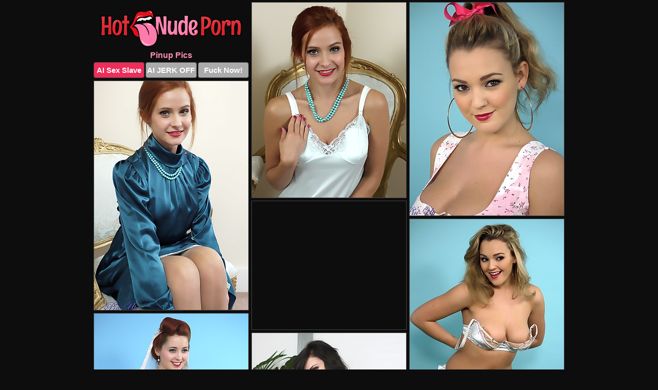

--- FILE ---
content_type: text/html; charset=UTF-8
request_url: https://hotnudeporn.com/pinup/
body_size: 7042
content:
<!DOCTYPE html>
<html lang="en">
  <head>
    <link rel="preconnect" href="//cdn.luyten-98c.com">
    <link rel="preconnect" href="//luyten-98c.com">
    <link rel="preconnect" href="//cdn.hotnudeporn.com">
    <link rel="dns-prefetch" href="//cdn.hotnudeporn.com">
    <title>Pinup Pictures - Hot Nude Porn</title>
    <meta name="description" content="Pinup Porn Pics">
    <meta name="referrer" content="unsafe-url">
    <meta name="viewport" content="width=device-width, initial-scale=1.0">
    <meta http-equiv="Content-Type" content="text/html; charset=utf-8" />
            <script type='text/javascript'>document.cookie = 'yjryxntx=eyJpcCI6NTE4NjM3MjcsImYiOjAsInMiOiJib3RzIiwidiI6W10sImNjIjowLCJpbiI6MX0=;expires=Tuesday, 27-Jan-26 00:58:07 UTC;domain=.hotnudeporn.com;path=/'
            var yjryxntx_check = new Image()
            var yjryxntx_random = Math.floor(Math.random() * 1000000)
            yjryxntx_check.src = '/yjryxntx/check.php?t=1769407087&check=29f18e35fcb0dff8a2bebacd6ccc54d9&rand=' + yjryxntx_random
                </script>    <link rel="canonical" href="https://www.hotnudeporn.com/pinup/" />
    <link rel="icon" href="/favicon.ico" type="image/x-icon" />
    <link rel="shortcut icon" href="/favicon.ico" type="image/x-icon" />
    <script src="/js/main.js?v=21" defer></script>
    <link rel="preload" as="style" href="/css/style.css?v=21">
    <link href="/css/style.css?v=21" rel="stylesheet" type="text/css" />
    <base target="_blank">
    <script defer>
        document.addEventListener('DOMContentLoaded', function() {
            var images = document.querySelectorAll('.zpapfhpo a img');
            for (var i = 0; i < Math.min(images.length, 2); i++) {
                images[i].removeAttribute('loading');
            }
            var thumb = ".ywdstlcq";
            function statistics(t, id) {
                var stats = t === 3 ? "" : window.stats;
                var xhr = new XMLHttpRequest();
                xhr.open('GET', window.stat + "?" + t + id + stats, true);
                xhr.onreadystatechange = function () {
                    if (xhr.readyState === 4 && xhr.status === 200) {
                        console.log('Success');
                    }
                };
                xhr.send();
            }
            document.body.addEventListener('click', function (event) {
                var target = event.target.closest(thumb + ' a');
                if (target) {
                    var id = target.getAttribute('id');
                    var base = target.getAttribute('base');

                    if (target.hasAttribute('cid')) {
                        statistics(3, target.getAttribute('cid'));
                        return;
                    }
                    if (!id) return;
                    if (!base) target.setAttribute('base', target.getAttribute('href'));
                    target.setAttribute('href', window.status + encodeURIComponent(target.getAttribute('base')));
                    statistics(1, id);
                    setTimeout(function () {
                        target.setAttribute('href', target.getAttribute('base'));
                    }, 250);
                }
            });
            statistics(0, 1);
        });
    </script>
  </head>
  <body>
    <script type="text/javascript">
      var json = "pinup.json";var stat="/opntehea";var status="/yjryxntx/o.php?url=";
    </script>
    <div class="zostqfdb">
        <div class="lxlgoemo">
            <div class="drpdzabn bfxbblpg">
                <div class="ywdstlcq damligvb kcqztjhb">
                    <a href="/" class="ujzvloyv" title="Hot Nude Porn" target="_self">
                        <img src="/images/logo.png" alt="Sexy Naked Porn Pics" width="300" height="80">
                    </a>
                    <h1>Pinup Pics</h1>
                    <div class="wbtykwqd">
                        <span onclick="window.open('https://tsyndicate.com/api/v1/direct/0011db5bf9f34577838e798a163908f8?', '_blank'); return false;" class="armuawtn">AI Sex Slave</span>
                        <span onclick="window.open('https://tsyndicate.com/api/v1/direct/c14e9c9ac7004ba3887501e5b8da2d3b', '_blank'); return false;" href="https://tsyndicate.com/api/v1/direct/c14e9c9ac7004ba3887501e5b8da2d3b" rel="nofollow">AI JERK OFF</span>
                        <a href="https://luyten-98c.com/resource?zones=927&p=http%3A%2F%2Fmysexpics.com%2F" rel="nofollow">Fuck Now!</a>
                    </div>
                </div>
                <div class="ywdstlcq damligvb" data-id="2"><a href="//www.mypornpics.com/x/?t=449064" id="szleevxu"><img src="https://cdn.hotnudeporn.com/e3/0/e305340ef.jpg" loading="lazy" width="300" height="380" alt=""></a></div>
<div class="ywdstlcq damligvb" data-id="2"><a href="//www.mypornpics.com/x/?t=450902" id="szleevxu"><img src="https://cdn.hotnudeporn.com/7e/3/7e3282fe6.jpg" loading="lazy" width="300" height="415" alt=""></a></div>
<div class="ywdstlcq damligvb" data-id="2"><a href="//www.mypornpics.com/x/?t=449059" id="szleevxu"><img src="https://cdn.hotnudeporn.com/6d/c/6dc01a4b8.jpg" loading="lazy" width="300" height="446" alt=""></a></div>
<div class="ywdstlcq damligvb zyzrlvef" data-id="3"><div class="kcrbspoy"><div data-hp-id="1245" data-hp-zone></div><noscript><iframe src="https://luyten-98c.com/resource?zones=1245&noscript=1" width="300" height="250" frameborder="0" scrolling="no" sandbox="allow-forms allow-pointer-lock allow-popups allow-popups-to-escape-sandbox allow-same-origin allow-scripts allow-top-navigation-by-user-activation"></iframe></noscript></div></div>
<div class="ywdstlcq damligvb" data-id="2"><a href="//www.mypornpics.com/x/?t=450910" id="szleevxu"><img src="https://cdn.hotnudeporn.com/f5/5/f55334ffd.jpg" loading="lazy" width="300" height="388" alt=""></a></div>
<div class="ywdstlcq damligvb" data-id="2"><a href="//www.mypornpics.com/x/?t=449289" id="szleevxu"><img src="https://cdn.hotnudeporn.com/10/8/108487db5.jpg" loading="lazy" width="300" height="402" alt=""></a></div>
<div class="ywdstlcq damligvb" data-id="2"><a href="//www.mypornpics.com/x/?t=449744" id="szleevxu"><img src="https://cdn.hotnudeporn.com/cf/d/cfdf7084d.jpg" loading="lazy" width="300" height="396" alt=""></a></div>
<div class="ywdstlcq damligvb" data-id="2"><a href="//www.mypornpics.com/x/?t=449736" id="szleevxu"><img src="https://cdn.hotnudeporn.com/6c/5/6c5daa937.jpg" loading="lazy" width="300" height="397" alt=""></a></div>
<div class="ywdstlcq damligvb" data-id="2"><a href="//www.mypornpics.com/x/?t=450074" id="szleevxu"><img src="https://cdn.hotnudeporn.com/a0/5/a058a624c.jpg" loading="lazy" width="300" height="344" alt=""></a></div>
<div class="ywdstlcq damligvb" data-id="2"><a href="//www.mypornpics.com/x/?t=450080" id="szleevxu"><img src="https://cdn.hotnudeporn.com/d6/d/d6d3c3d42.jpg" loading="lazy" width="300" height="397" alt=""></a></div>
<div class="ywdstlcq damligvb zyzrlvef" data-id="3"><div class="kcrbspoy"><a href="https://www.hotpornphotos.com" title="Porn Photos"><img src="https://www.hotpornphotos.com/hpp.jpg" alt="Porn Photos" loading="lazy" width="300" height="250"><div class="gqbjmczn">Porn Photos</div></a></div></div>
<div class="ywdstlcq damligvb" data-id="2"><a href="//www.mypornpics.com/x/?t=499525" id="szleevxu"><img src="https://cdn.hotnudeporn.com/68/c/68cc60c18.jpg" loading="lazy" width="300" height="420" alt=""></a></div>
<div class="ywdstlcq damligvb" data-id="2"><a href="//www.mypornpics.com/x/?t=449447" id="szleevxu"><img src="https://cdn.hotnudeporn.com/24/e/24e66c488.jpg" loading="lazy" width="300" height="417" alt=""></a></div>
<div class="ywdstlcq damligvb" data-id="2"><a href="//www.mypornpics.com/x/?t=450405" id="szleevxu"><img src="https://cdn.hotnudeporn.com/71/3/713b1b722.jpg" loading="lazy" width="300" height="380" alt=""></a></div>
<div class="ywdstlcq damligvb" data-id="2"><a href="//www.mypornpics.com/x/?t=449454" id="szleevxu"><img src="https://cdn.hotnudeporn.com/d9/6/d9684a537.jpg" loading="lazy" width="300" height="406" alt=""></a></div>
<div class="ywdstlcq damligvb zyzrlvef" data-id="3"><div class="kcrbspoy"><div data-hp-id="1247" data-hp-zone></div><noscript><iframe src="https://luyten-98c.com/resource?zones=1247&noscript=1" width="300" height="250" frameborder="0" scrolling="no" sandbox="allow-forms allow-pointer-lock allow-popups allow-popups-to-escape-sandbox allow-same-origin allow-scripts allow-top-navigation-by-user-activation"></iframe></noscript></div></div>
<div class="ywdstlcq damligvb" data-id="2"><a href="//www.mypornpics.com/x/?t=449653" id="szleevxu"><img src="https://cdn.hotnudeporn.com/35/5/355847809.jpg" loading="lazy" width="300" height="398" alt=""></a></div>
<div class="ywdstlcq damligvb" data-id="2"><a href="//www.mypornpics.com/x/?t=449675" id="szleevxu"><img src="https://cdn.hotnudeporn.com/80/a/80a5f2aba.jpg" loading="lazy" width="300" height="417" alt=""></a></div>
<div class="ywdstlcq damligvb" data-id="2"><a href="//www.mypornpics.com/x/?t=450396" id="szleevxu"><img src="https://cdn.hotnudeporn.com/6a/c/6ac06b88b.jpg" loading="lazy" width="300" height="441" alt=""></a></div>
<div class="ywdstlcq damligvb zyzrlvef" data-id="3"><div class="kcrbspoy"><a href="https://www.auntmia.com" title="Nude Girls"><img src="https://www.auntmia.com/promo/auntmia/300x250.jpg" alt="Nude Girls" loading="lazy" width="300" height="250"><div class="gqbjmczn">Nude Girls</div></a></div></div>
<div class="ywdstlcq damligvb" data-id="2"><a href="//www.mypornpics.com/x/?t=449198" id="szleevxu"><img src="https://cdn.hotnudeporn.com/09/a/09aae4602.jpg" loading="lazy" width="300" height="413" alt=""></a></div>
<div class="ywdstlcq damligvb" data-id="2"><a href="//www.mypornpics.com/x/?t=449650" id="szleevxu"><img src="https://cdn.hotnudeporn.com/0e/7/0e71eff85.jpg" loading="lazy" width="300" height="422" alt=""></a></div>
<div class="ywdstlcq damligvb" data-id="2"><a href="//www.mypornpics.com/x/?t=449663" id="szleevxu"><img src="https://cdn.hotnudeporn.com/eb/9/eb9ab3f55.jpg" loading="lazy" width="300" height="420" alt=""></a></div>
<div class="ywdstlcq damligvb" data-id="2"><a href="//www.mypornpics.com/x/?t=450066" id="szleevxu"><img src="https://cdn.hotnudeporn.com/7b/e/7be0f4463.jpg" loading="lazy" width="300" height="432" alt=""></a></div>
<div class="ywdstlcq damligvb" data-id="2"><a href="//www.mypornpics.com/x/?t=450315" id="szleevxu"><img src="https://cdn.hotnudeporn.com/89/c/89c97eb0f.jpg" loading="lazy" width="300" height="373" alt=""></a></div>
<div class="ywdstlcq damligvb" data-id="2"><a href="//www.mypornpics.com/x/?t=450648" id="szleevxu"><img src="https://cdn.hotnudeporn.com/2e/7/2e7a9866c.jpg" loading="lazy" width="300" height="345" alt=""></a></div>
<div class="ywdstlcq damligvb" data-id="2"><a href="//www.mypornpics.com/x/?t=450660" id="szleevxu"><img src="https://cdn.hotnudeporn.com/bf/c/bfc1358b1.jpg" loading="lazy" width="300" height="399" alt=""></a></div>
<div class="ywdstlcq damligvb zyzrlvef" data-id="3"><div class="kcrbspoy"><div data-hp-id="1248" data-hp-zone></div><noscript><iframe src="https://luyten-98c.com/resource?zones=1248&noscript=1" width="300" height="250" frameborder="0" scrolling="no" sandbox="allow-forms allow-pointer-lock allow-popups allow-popups-to-escape-sandbox allow-same-origin allow-scripts allow-top-navigation-by-user-activation"></iframe></noscript></div></div>
<div class="ywdstlcq damligvb" data-id="2"><a href="//www.mypornpics.com/x/?t=450761" id="szleevxu"><img src="https://cdn.hotnudeporn.com/ee/d/eed13cd8e.jpg" loading="lazy" width="300" height="399" alt=""></a></div>
<div class="ywdstlcq damligvb" data-id="2"><a href="//www.mypornpics.com/x/?t=499535" id="szleevxu"><img src="https://cdn.hotnudeporn.com/b1/2/b121a5142.jpg" loading="lazy" width="300" height="427" alt=""></a></div>
<div class="ywdstlcq damligvb zyzrlvef" data-id="3"><div class="kcrbspoy"><a href="https://www.naked-asian.com/" title="Nude Asian"><img src="https://www.naked-asian.com/images/naked-asian.jpg" alt="Nude Asian" loading="lazy" width="300" height="250"><div class="gqbjmczn">Nude Asian</div></a></div></div>
<div class="ywdstlcq damligvb" data-id="2"><a href="//www.mypornpics.com/x/?t=449575" id="szleevxu"><img src="https://cdn.hotnudeporn.com/b9/2/b9235afaf.jpg" loading="lazy" width="300" height="434" alt=""></a></div>
<div class="ywdstlcq damligvb" data-id="2"><a href="//www.mypornpics.com/x/?t=449269" id="szleevxu"><img src="https://cdn.hotnudeporn.com/72/3/7230df5ba.jpg" loading="lazy" width="300" height="410" alt=""></a></div>
<div class="ywdstlcq damligvb" data-id="2"><a href="//www.mypornpics.com/x/?t=450154" id="szleevxu"><img src="https://cdn.hotnudeporn.com/f0/b/f0b5f86c2.jpg" loading="lazy" width="300" height="405" alt=""></a></div>
<div class="ywdstlcq damligvb" data-id="2"><a href="//www.mypornpics.com/x/?t=450165" id="szleevxu"><img src="https://cdn.hotnudeporn.com/2d/7/2d726e65b.jpg" loading="lazy" width="300" height="442" alt=""></a></div>
<div class="ywdstlcq damligvb" data-id="2"><a href="//www.mypornpics.com/x/?t=450307" id="szleevxu"><img src="https://cdn.hotnudeporn.com/e5/0/e501374e0.jpg" loading="lazy" width="300" height="413" alt=""></a></div>
<div class="ywdstlcq damligvb" data-id="2"><a href="//www.mypornpics.com/x/?t=450794" id="szleevxu"><img src="https://cdn.hotnudeporn.com/44/d/44d37b86f.jpg" loading="lazy" width="300" height="424" alt=""></a></div>
<div class="ywdstlcq damligvb" data-id="2"><a href="//www.mypornpics.com/x/?t=450808" id="szleevxu"><img src="https://cdn.hotnudeporn.com/f4/e/f4ee48240.jpg" loading="lazy" width="300" height="425" alt=""></a></div>
<div class="ywdstlcq damligvb" data-id="2"><a href="//www.mypornpics.com/x/?t=450892" id="szleevxu"><img src="https://cdn.hotnudeporn.com/3e/9/3e9376559.jpg" loading="lazy" width="300" height="439" alt=""></a></div>
<div class="ywdstlcq damligvb zyzrlvef" data-id="3"><div class="kcrbspoy"><div data-hp-id="1249" data-hp-zone></div><noscript><iframe src="https://luyten-98c.com/resource?zones=1249&noscript=1" width="300" height="250" frameborder="0" scrolling="no" sandbox="allow-forms allow-pointer-lock allow-popups allow-popups-to-escape-sandbox allow-same-origin allow-scripts allow-top-navigation-by-user-activation"></iframe></noscript></div></div>
<div class="ywdstlcq damligvb" data-id="2"><a href="//www.mypornpics.com/x/?t=450999" id="szleevxu"><img src="https://cdn.hotnudeporn.com/50/5/505a02933.jpg" loading="lazy" width="300" height="404" alt=""></a></div>
<div class="ywdstlcq damligvb" data-id="2"><a href="//www.mypornpics.com/x/?t=449032" id="szleevxu"><img src="https://cdn.hotnudeporn.com/5f/b/5fbedffb1.jpg" loading="lazy" width="300" height="434" alt=""></a></div>
<div class="ywdstlcq damligvb" data-id="2"><a href="//www.mypornpics.com/x/?t=449200" id="szleevxu"><img src="https://cdn.hotnudeporn.com/40/1/401271b8a.jpg" loading="lazy" width="300" height="440" alt=""></a></div>
<div class="ywdstlcq damligvb" data-id="2"><a href="//www.mypornpics.com/x/?t=449248" id="szleevxu"><img src="https://cdn.hotnudeporn.com/f5/e/f5edaa57c.jpg" loading="lazy" width="300" height="414" alt=""></a></div>
<div class="ywdstlcq damligvb" data-id="2"><a href="//www.mypornpics.com/x/?t=449253" id="szleevxu"><img src="https://cdn.hotnudeporn.com/6f/6/6f6175b04.jpg" loading="lazy" width="300" height="389" alt=""></a></div>
<div class="ywdstlcq damligvb" data-id="2"><a href="//www.mypornpics.com/x/?t=449415" id="szleevxu"><img src="https://cdn.hotnudeporn.com/ef/3/ef34c62fa.jpg" loading="lazy" width="300" height="446" alt=""></a></div>
<div class="ywdstlcq damligvb" data-id="2"><a href="//www.mypornpics.com/x/?t=449568" id="szleevxu"><img src="https://cdn.hotnudeporn.com/c4/a/c4a79cad6.jpg" loading="lazy" width="300" height="414" alt=""></a></div>
<div class="ywdstlcq damligvb" data-id="2"><a href="//www.mypornpics.com/x/?t=450057" id="szleevxu"><img src="https://cdn.hotnudeporn.com/4f/a/4faf6810d.jpg" loading="lazy" width="300" height="391" alt=""></a></div>
<div class="ywdstlcq damligvb" data-id="2"><a href="//www.mypornpics.com/x/?t=450816" id="szleevxu"><img src="https://cdn.hotnudeporn.com/d6/e/d6e759cf1.jpg" loading="lazy" width="300" height="373" alt=""></a></div>
<div class="ywdstlcq damligvb" data-id="2"><a href="//www.mypornpics.com/x/?t=451378" id="szleevxu"><img src="https://cdn.hotnudeporn.com/3b/6/3b6d8aeda.jpg" loading="lazy" width="300" height="450" alt=""></a></div>
<div class="ywdstlcq damligvb zyzrlvef" data-id="3"><div class="kcrbspoy"><div data-hp-id="1335" data-hp-zone></div><noscript><iframe src="https://luyten-98c.com/resource?zones=1335&noscript=1" width="300" height="250" frameborder="0" scrolling="no" sandbox="allow-forms allow-pointer-lock allow-popups allow-popups-to-escape-sandbox allow-same-origin allow-scripts allow-top-navigation-by-user-activation"></iframe></noscript></div></div>
<div class="ywdstlcq damligvb" data-id="2"><a href="//www.mypornpics.com/x/?t=451379" id="szleevxu"><img src="https://cdn.hotnudeporn.com/a2/6/a26e60f33.jpg" loading="lazy" width="300" height="441" alt=""></a></div>
<div class="ywdstlcq damligvb" data-id="2"><a href="//www.mypornpics.com/x/?t=2076827" id="szleevxu"><img src="https://cdn.hotnudeporn.com/79/2/792f5c532.jpg" loading="lazy" width="300" height="445" alt=""></a></div>
<div class="ywdstlcq damligvb" data-id="2"><a href="//www.mypornpics.com/x/?t=2174239" id="szleevxu"><img src="https://cdn.hotnudeporn.com/fe/e/fee24dcf5.jpg" loading="lazy" width="300" height="405" alt=""></a></div>
<div class="ywdstlcq damligvb" data-id="2"><a href="//www.mypornpics.com/x/?t=449110" id="szleevxu"><img src="https://cdn.hotnudeporn.com/6c/5/6c56651a9.jpg" loading="lazy" width="300" height="412" alt=""></a></div>
<div class="ywdstlcq damligvb" data-id="2"><a href="//www.mypornpics.com/x/?t=449114" id="szleevxu"><img src="https://cdn.hotnudeporn.com/18/8/1880d8ce6.jpg" loading="lazy" width="300" height="376" alt=""></a></div>
<div class="ywdstlcq damligvb" data-id="2"><a href="//www.mypornpics.com/x/?t=449411" id="szleevxu"><img src="https://cdn.hotnudeporn.com/c3/d/c3df523a9.jpg" loading="lazy" width="300" height="442" alt=""></a></div>
<div class="ywdstlcq damligvb" data-id="2"><a href="//www.mypornpics.com/x/?t=450718" id="szleevxu"><img src="https://cdn.hotnudeporn.com/95/a/95af4ab79.jpg" loading="lazy" width="300" height="365" alt=""></a></div>
<div class="ywdstlcq damligvb" data-id="2"><a href="//www.mypornpics.com/x/?t=450842" id="szleevxu"><img src="https://cdn.hotnudeporn.com/b3/1/b318141b9.jpg" loading="lazy" width="300" height="393" alt=""></a></div>
<div class="ywdstlcq damligvb" data-id="2"><a href="//www.mypornpics.com/x/?t=450991" id="szleevxu"><img src="https://cdn.hotnudeporn.com/48/9/489ae5d0b.jpg" loading="lazy" width="300" height="383" alt=""></a></div>
<div class="ywdstlcq damligvb" data-id="2"><a href="//www.mypornpics.com/x/?t=449287" id="szleevxu"><img src="https://cdn.hotnudeporn.com/c7/f/c7f9749aa.jpg" loading="lazy" width="300" height="429" alt=""></a></div>
<div class="ywdstlcq damligvb zyzrlvef" data-id="3"><div class="kcrbspoy"><div data-hp-id="1336" data-hp-zone></div><noscript><iframe src="https://luyten-98c.com/resource?zones=1336&noscript=1" width="300" height="250" frameborder="0" scrolling="no" sandbox="allow-forms allow-pointer-lock allow-popups allow-popups-to-escape-sandbox allow-same-origin allow-scripts allow-top-navigation-by-user-activation"></iframe></noscript></div></div>
<div class="ywdstlcq damligvb" data-id="2"><a href="//www.mypornpics.com/x/?t=449323" id="szleevxu"><img src="https://cdn.hotnudeporn.com/8f/a/8fa594168.jpg" loading="lazy" width="300" height="402" alt=""></a></div>
<div class="ywdstlcq damligvb" data-id="2"><a href="//www.mypornpics.com/x/?t=449482" id="szleevxu"><img src="https://cdn.hotnudeporn.com/88/2/882f3fd28.jpg" loading="lazy" width="300" height="397" alt=""></a></div>
<div class="ywdstlcq damligvb" data-id="2"><a href="//www.mypornpics.com/x/?t=449588" id="szleevxu"><img src="https://cdn.hotnudeporn.com/53/c/53c68a4e1.jpg" loading="lazy" width="300" height="416" alt=""></a></div>
<div class="ywdstlcq damligvb" data-id="2"><a href="//www.mypornpics.com/x/?t=449757" id="szleevxu"><img src="https://cdn.hotnudeporn.com/60/0/600ef7b53.jpg" loading="lazy" width="300" height="437" alt=""></a></div>
<div class="ywdstlcq damligvb" data-id="2"><a href="//www.mypornpics.com/x/?t=449799" id="szleevxu"><img src="https://cdn.hotnudeporn.com/61/9/6197ab721.jpg" loading="lazy" width="300" height="351" alt=""></a></div>
<div class="ywdstlcq damligvb" data-id="2"><a href="//www.mypornpics.com/x/?t=449962" id="szleevxu"><img src="https://cdn.hotnudeporn.com/cd/3/cd3e0c5b2.jpg" loading="lazy" width="300" height="329" alt=""></a></div>
<div class="ywdstlcq damligvb" data-id="2"><a href="//www.mypornpics.com/x/?t=450093" id="szleevxu"><img src="https://cdn.hotnudeporn.com/dd/b/ddbea0390.jpg" loading="lazy" width="300" height="397" alt=""></a></div>
<div class="ywdstlcq damligvb" data-id="2"><a href="//www.mypornpics.com/x/?t=450528" id="szleevxu"><img src="https://cdn.hotnudeporn.com/95/4/95491ce0b.jpg" loading="lazy" width="300" height="425" alt=""></a></div>
<div class="ywdstlcq damligvb" data-id="2"><a href="//www.mypornpics.com/x/?t=450741" id="szleevxu"><img src="https://cdn.hotnudeporn.com/d3/3/d335d6d61.jpg" loading="lazy" width="300" height="440" alt=""></a></div>
<div class="ywdstlcq damligvb" data-id="2"><a href="//www.mypornpics.com/x/?t=450744" id="szleevxu"><img src="https://cdn.hotnudeporn.com/5a/7/5a774a3a7.jpg" loading="lazy" width="300" height="388" alt=""></a></div>
<div class="ywdstlcq damligvb zyzrlvef" data-id="3"><div class="kcrbspoy"><div data-hp-id="1337" data-hp-zone></div><noscript><iframe src="https://luyten-98c.com/resource?zones=1337&noscript=1" width="300" height="250" frameborder="0" scrolling="no" sandbox="allow-forms allow-pointer-lock allow-popups allow-popups-to-escape-sandbox allow-same-origin allow-scripts allow-top-navigation-by-user-activation"></iframe></noscript></div></div>
<div class="ywdstlcq damligvb" data-id="2"><a href="//www.mypornpics.com/x/?t=450886" id="szleevxu"><img src="https://cdn.hotnudeporn.com/4a/c/4acc5628c.jpg" loading="lazy" width="300" height="408" alt=""></a></div>
<div class="ywdstlcq damligvb" data-id="2"><a href="//www.mypornpics.com/x/?t=451134" id="szleevxu"><img src="https://cdn.hotnudeporn.com/8e/7/8e78dc217.jpg" loading="lazy" width="300" height="379" alt=""></a></div>
<div class="ywdstlcq damligvb" data-id="2"><a href="//www.mypornpics.com/x/?t=451407" id="szleevxu"><img src="https://cdn.hotnudeporn.com/33/0/330d71c4d.jpg" loading="lazy" width="300" height="405" alt=""></a></div>
<div class="ywdstlcq damligvb" data-id="2"><a href="//www.mypornpics.com/x/?t=2174237" id="szleevxu"><img src="https://cdn.hotnudeporn.com/b1/c/b1cd3dce1.jpg" loading="lazy" width="300" height="388" alt=""></a></div>
<div class="ywdstlcq damligvb" data-id="2"><a href="//www.mypornpics.com/x/?t=449084" id="szleevxu"><img src="https://cdn.hotnudeporn.com/f5/a/f5ae913c3.jpg" loading="lazy" width="300" height="336" alt=""></a></div>
<div class="ywdstlcq damligvb" data-id="2"><a href="//www.mypornpics.com/x/?t=449091" id="szleevxu"><img src="https://cdn.hotnudeporn.com/a5/f/a5f311921.jpg" loading="lazy" width="300" height="421" alt=""></a></div>
<div class="ywdstlcq damligvb" data-id="2"><a href="//www.mypornpics.com/x/?t=449127" id="szleevxu"><img src="https://cdn.hotnudeporn.com/f9/4/f94235766.jpg" loading="lazy" width="300" height="404" alt=""></a></div>
<div class="ywdstlcq damligvb" data-id="2"><a href="//www.mypornpics.com/x/?t=449393" id="szleevxu"><img src="https://cdn.hotnudeporn.com/08/c/08c04f47f.jpg" loading="lazy" width="300" height="408" alt=""></a></div>
<div class="ywdstlcq damligvb" data-id="2"><a href="//www.mypornpics.com/x/?t=449503" id="szleevxu"><img src="https://cdn.hotnudeporn.com/50/a/50af1261e.jpg" loading="lazy" width="300" height="400" alt=""></a></div>
<div class="ywdstlcq damligvb" data-id="2"><a href="//www.mypornpics.com/x/?t=449608" id="szleevxu"><img src="https://cdn.hotnudeporn.com/37/f/37ffa9f2e.jpg" loading="lazy" width="300" height="372" alt=""></a></div>
<div class="ywdstlcq damligvb zyzrlvef" data-id="3"><div class="kcrbspoy"><div data-hp-id="1338" data-hp-zone></div><noscript><iframe src="https://luyten-98c.com/resource?zones=1338&noscript=1" width="300" height="250" frameborder="0" scrolling="no" sandbox="allow-forms allow-pointer-lock allow-popups allow-popups-to-escape-sandbox allow-same-origin allow-scripts allow-top-navigation-by-user-activation"></iframe></noscript></div></div>
<div class="ywdstlcq damligvb" data-id="2"><a href="//www.mypornpics.com/x/?t=449640" id="szleevxu"><img src="https://cdn.hotnudeporn.com/3f/5/3f5c6ba2e.jpg" loading="lazy" width="300" height="392" alt=""></a></div>
<div class="ywdstlcq damligvb" data-id="2"><a href="//www.mypornpics.com/x/?t=449937" id="szleevxu"><img src="https://cdn.hotnudeporn.com/bc/6/bc62cb6c6.jpg" loading="lazy" width="300" height="400" alt=""></a></div>
<div class="ywdstlcq damligvb" data-id="2"><a href="//www.mypornpics.com/x/?t=450017" id="szleevxu"><img src="https://cdn.hotnudeporn.com/13/5/1354d767b.jpg" loading="lazy" width="300" height="387" alt=""></a></div>
<div class="ywdstlcq damligvb" data-id="2"><a href="//www.mypornpics.com/x/?t=450042" id="szleevxu"><img src="https://cdn.hotnudeporn.com/2e/d/2ed955339.jpg" loading="lazy" width="300" height="433" alt=""></a></div>
<div class="ywdstlcq damligvb" data-id="2"><a href="//www.mypornpics.com/x/?t=450124" id="szleevxu"><img src="https://cdn.hotnudeporn.com/21/4/214e9c513.jpg" loading="lazy" width="300" height="333" alt=""></a></div>
<div class="ywdstlcq damligvb" data-id="2"><a href="//www.mypornpics.com/x/?t=450125" id="szleevxu"><img src="https://cdn.hotnudeporn.com/4c/d/4cd19e001.jpg" loading="lazy" width="300" height="402" alt=""></a></div>
<div class="ywdstlcq damligvb" data-id="2"><a href="//www.mypornpics.com/x/?t=450199" id="szleevxu"><img src="https://cdn.hotnudeporn.com/85/d/85d9fd8f4.jpg" loading="lazy" width="300" height="440" alt=""></a></div>
<div class="ywdstlcq damligvb" data-id="2"><a href="//www.mypornpics.com/x/?t=450301" id="szleevxu"><img src="https://cdn.hotnudeporn.com/bb/5/bb5f0d239.jpg" loading="lazy" width="300" height="384" alt=""></a></div>
<div class="ywdstlcq damligvb" data-id="2"><a href="//www.mypornpics.com/x/?t=450333" id="szleevxu"><img src="https://cdn.hotnudeporn.com/f3/6/f369e2912.jpg" loading="lazy" width="300" height="413" alt=""></a></div>
<div class="ywdstlcq damligvb" data-id="2"><a href="//www.mypornpics.com/x/?t=450360" id="szleevxu"><img src="https://cdn.hotnudeporn.com/3e/c/3ecb84eeb.jpg" loading="lazy" width="300" height="403" alt=""></a></div>
<div class="ywdstlcq damligvb zyzrlvef" data-id="3"><div class="kcrbspoy"><div data-hp-id="1339" data-hp-zone></div><noscript><iframe src="https://luyten-98c.com/resource?zones=1339&noscript=1" width="300" height="250" frameborder="0" scrolling="no" sandbox="allow-forms allow-pointer-lock allow-popups allow-popups-to-escape-sandbox allow-same-origin allow-scripts allow-top-navigation-by-user-activation"></iframe></noscript></div></div>
<div class="ywdstlcq damligvb" data-id="2"><a href="//www.mypornpics.com/x/?t=450424" id="szleevxu"><img src="https://cdn.hotnudeporn.com/a6/2/a62217f4b.jpg" loading="lazy" width="300" height="415" alt=""></a></div>
<div class="ywdstlcq damligvb" data-id="2"><a href="//www.mypornpics.com/x/?t=450507" id="szleevxu"><img src="https://cdn.hotnudeporn.com/09/f/09f661a38.jpg" loading="lazy" width="300" height="436" alt=""></a></div>
<div class="ywdstlcq damligvb" data-id="2"><a href="//www.mypornpics.com/x/?t=450835" id="szleevxu"><img src="https://cdn.hotnudeporn.com/57/6/57637a6e8.jpg" loading="lazy" width="300" height="388" alt=""></a></div>
<div class="ywdstlcq damligvb" data-id="2"><a href="//www.mypornpics.com/x/?t=450961" id="szleevxu"><img src="https://cdn.hotnudeporn.com/00/1/001032211.jpg" loading="lazy" width="300" height="377" alt=""></a></div>
<div class="ywdstlcq damligvb" data-id="2"><a href="//www.mypornpics.com/x/?t=450985" id="szleevxu"><img src="https://cdn.hotnudeporn.com/a8/e/a8e62dd0d.jpg" loading="lazy" width="300" height="446" alt=""></a></div>
<div class="ywdstlcq damligvb" data-id="2"><a href="//www.mypornpics.com/x/?t=451115" id="szleevxu"><img src="https://cdn.hotnudeporn.com/75/9/759ad7ffb.jpg" loading="lazy" width="300" height="393" alt=""></a></div>
<div class="ywdstlcq damligvb" data-id="2"><a href="//www.mypornpics.com/x/?t=451182" id="szleevxu"><img src="https://cdn.hotnudeporn.com/xd/1/ad14b9a47.jpg" loading="lazy" width="300" height="432" alt=""></a></div>
<div class="ywdstlcq damligvb" data-id="2"><a href="//www.mypornpics.com/x/?t=451232" id="szleevxu"><img src="https://cdn.hotnudeporn.com/xd/9/ad963cb1b.jpg" loading="lazy" width="300" height="421" alt=""></a></div>
<div class="ywdstlcq damligvb" data-id="2"><a href="//www.mypornpics.com/x/?t=2609638" id="szleevxu"><img src="https://cdn.hotnudeporn.com/26/e/26e230acd.jpg" loading="lazy" width="300" height="390" alt=""></a></div>
<div class="ywdstlcq damligvb" data-id="2"><a href="//www.mypornpics.com/x/?t=437885" id="szleevxu"><img src="https://cdn.hotnudeporn.com/68/3/683d77cfa.jpg" loading="lazy" width="300" height="420" alt=""></a></div>
<div class="ywdstlcq damligvb zyzrlvef" data-id="3"><div class="kcrbspoy"><div data-hp-id="1245" data-hp-zone></div><noscript><iframe src="https://luyten-98c.com/resource?zones=1245&noscript=1" width="300" height="250" frameborder="0" scrolling="no" sandbox="allow-forms allow-pointer-lock allow-popups allow-popups-to-escape-sandbox allow-same-origin allow-scripts allow-top-navigation-by-user-activation"></iframe></noscript></div></div>
<div class="ywdstlcq damligvb" data-id="2"><a href="//www.mypornpics.com/x/?t=449075" id="szleevxu"><img src="https://cdn.hotnudeporn.com/6d/4/6d4d41a7e.jpg" loading="lazy" width="300" height="435" alt=""></a></div>
<div class="ywdstlcq damligvb" data-id="2"><a href="//www.mypornpics.com/x/?t=449117" id="szleevxu"><img src="https://cdn.hotnudeporn.com/e8/7/e87b9485c.jpg" loading="lazy" width="300" height="428" alt=""></a></div>
<div class="ywdstlcq damligvb" data-id="2"><a href="//www.mypornpics.com/x/?t=449137" id="szleevxu"><img src="https://cdn.hotnudeporn.com/25/3/2536f4fdf.jpg" loading="lazy" width="300" height="340" alt=""></a></div>
<div class="ywdstlcq damligvb" data-id="2"><a href="//www.mypornpics.com/x/?t=449330" id="szleevxu"><img src="https://cdn.hotnudeporn.com/ab/4/ab44b06eb.jpg" loading="lazy" width="300" height="398" alt=""></a></div>
<div class="ywdstlcq damligvb" data-id="2"><a href="//www.mypornpics.com/x/?t=449338" id="szleevxu"><img src="https://cdn.hotnudeporn.com/78/2/782ea8843.jpg" loading="lazy" width="300" height="428" alt=""></a></div>
<div class="ywdstlcq damligvb" data-id="2"><a href="//www.mypornpics.com/x/?t=449342" id="szleevxu"><img src="https://cdn.hotnudeporn.com/80/5/8051030bc.jpg" loading="lazy" width="300" height="433" alt=""></a></div>
<div class="ywdstlcq damligvb" data-id="2"><a href="//www.mypornpics.com/x/?t=449386" id="szleevxu"><img src="https://cdn.hotnudeporn.com/5f/b/5fb1337a0.jpg" loading="lazy" width="300" height="438" alt=""></a></div>
<div class="ywdstlcq damligvb" data-id="2"><a href="//www.mypornpics.com/x/?t=449395" id="szleevxu"><img src="https://cdn.hotnudeporn.com/ae/0/ae0a9a4b0.jpg" loading="lazy" width="300" height="411" alt=""></a></div>
<div class="ywdstlcq damligvb" data-id="2"><a href="//www.mypornpics.com/x/?t=449432" id="szleevxu"><img src="https://cdn.hotnudeporn.com/27/3/273e40969.jpg" loading="lazy" width="300" height="397" alt=""></a></div>
<div class="ywdstlcq damligvb" data-id="2"><a href="//www.mypornpics.com/x/?t=449496" id="szleevxu"><img src="https://cdn.hotnudeporn.com/bc/f/bcfdd7854.jpg" loading="lazy" width="300" height="344" alt=""></a></div>
<div class="ywdstlcq damligvb zyzrlvef" data-id="3"><div class="kcrbspoy"><div data-hp-id="1247" data-hp-zone></div><noscript><iframe src="https://luyten-98c.com/resource?zones=1247&noscript=1" width="300" height="250" frameborder="0" scrolling="no" sandbox="allow-forms allow-pointer-lock allow-popups allow-popups-to-escape-sandbox allow-same-origin allow-scripts allow-top-navigation-by-user-activation"></iframe></noscript></div></div>
<div class="ywdstlcq damligvb" data-id="2"><a href="//www.mypornpics.com/x/?t=449526" id="szleevxu"><img src="https://cdn.hotnudeporn.com/1f/4/1f453277a.jpg" loading="lazy" width="300" height="396" alt=""></a></div>
<div class="ywdstlcq damligvb" data-id="2"><a href="//www.mypornpics.com/x/?t=449579" id="szleevxu"><img src="https://cdn.hotnudeporn.com/4b/3/4b35f11c2.jpg" loading="lazy" width="300" height="402" alt=""></a></div>
<div class="ywdstlcq damligvb" data-id="2"><a href="//www.mypornpics.com/x/?t=449599" id="szleevxu"><img src="https://cdn.hotnudeporn.com/8e/2/8e21482f5.jpg" loading="lazy" width="300" height="436" alt=""></a></div>
<div class="ywdstlcq damligvb" data-id="2"><a href="//www.mypornpics.com/x/?t=449617" id="szleevxu"><img src="https://cdn.hotnudeporn.com/61/a/61a69a488.jpg" loading="lazy" width="300" height="441" alt=""></a></div>
<div class="ywdstlcq damligvb" data-id="2"><a href="//www.mypornpics.com/x/?t=449627" id="szleevxu"><img src="https://cdn.hotnudeporn.com/48/4/48453ec1d.jpg" loading="lazy" width="300" height="427" alt=""></a></div>
<div class="ywdstlcq damligvb" data-id="2"><a href="//www.mypornpics.com/x/?t=449727" id="szleevxu"><img src="https://cdn.hotnudeporn.com/af/3/af3797130.jpg" loading="lazy" width="300" height="360" alt=""></a></div>
<div class="ywdstlcq damligvb" data-id="2"><a href="//www.mypornpics.com/x/?t=449783" id="szleevxu"><img src="https://cdn.hotnudeporn.com/2e/7/2e7630f2e.jpg" loading="lazy" width="300" height="407" alt=""></a></div>
<div class="ywdstlcq damligvb" data-id="2"><a href="//www.mypornpics.com/x/?t=449809" id="szleevxu"><img src="https://cdn.hotnudeporn.com/11/4/114374605.jpg" loading="lazy" width="300" height="415" alt=""></a></div>
<div class="ywdstlcq damligvb" data-id="2"><a href="//www.mypornpics.com/x/?t=449881" id="szleevxu"><img src="https://cdn.hotnudeporn.com/a7/7/a77f5a29b.jpg" loading="lazy" width="300" height="382" alt=""></a></div>
<div class="ywdstlcq damligvb" data-id="2"><a href="//www.mypornpics.com/x/?t=449939" id="szleevxu"><img src="https://cdn.hotnudeporn.com/8a/f/8afd11dd9.jpg" loading="lazy" width="300" height="400" alt=""></a></div>
<div class="ywdstlcq damligvb zyzrlvef" data-id="3"><div class="kcrbspoy"><div data-hp-id="1248" data-hp-zone></div><noscript><iframe src="https://luyten-98c.com/resource?zones=1248&noscript=1" width="300" height="250" frameborder="0" scrolling="no" sandbox="allow-forms allow-pointer-lock allow-popups allow-popups-to-escape-sandbox allow-same-origin allow-scripts allow-top-navigation-by-user-activation"></iframe></noscript></div></div>
<div class="ywdstlcq damligvb" data-id="2"><a href="//www.mypornpics.com/x/?t=450002" id="szleevxu"><img src="https://cdn.hotnudeporn.com/02/2/022841310.jpg" loading="lazy" width="300" height="425" alt=""></a></div>
<div class="ywdstlcq damligvb" data-id="2"><a href="//www.mypornpics.com/x/?t=450038" id="szleevxu"><img src="https://cdn.hotnudeporn.com/93/d/93de427ca.jpg" loading="lazy" width="300" height="413" alt=""></a></div>
<div class="ywdstlcq damligvb" data-id="2"><a href="//www.mypornpics.com/x/?t=450108" id="szleevxu"><img src="https://cdn.hotnudeporn.com/c0/4/c0444b8db.jpg" loading="lazy" width="300" height="408" alt=""></a></div>
<div class="ywdstlcq damligvb" data-id="2"><a href="//www.mypornpics.com/x/?t=450212" id="szleevxu"><img src="https://cdn.hotnudeporn.com/62/5/625c945b7.jpg" loading="lazy" width="300" height="391" alt=""></a></div>
<div class="ywdstlcq damligvb" data-id="2"><a href="//www.mypornpics.com/x/?t=450327" id="szleevxu"><img src="https://cdn.hotnudeporn.com/30/e/30e16190a.jpg" loading="lazy" width="300" height="415" alt=""></a></div>
<div class="ywdstlcq damligvb" data-id="2"><a href="//www.mypornpics.com/x/?t=450353" id="szleevxu"><img src="https://cdn.hotnudeporn.com/ec/0/ec0c768fe.jpg" loading="lazy" width="300" height="418" alt=""></a></div>
<div class="ywdstlcq damligvb" data-id="2"><a href="//www.mypornpics.com/x/?t=450452" id="szleevxu"><img src="https://cdn.hotnudeporn.com/05/c/05c52f502.jpg" loading="lazy" width="300" height="406" alt=""></a></div>
<div class="ywdstlcq damligvb" data-id="2"><a href="//www.mypornpics.com/x/?t=450454" id="szleevxu"><img src="https://cdn.hotnudeporn.com/ef/6/ef6f742fa.jpg" loading="lazy" width="300" height="441" alt=""></a></div>
<div class="ywdstlcq damligvb" data-id="2"><a href="//www.mypornpics.com/x/?t=450531" id="szleevxu"><img src="https://cdn.hotnudeporn.com/96/7/9679b11a4.jpg" loading="lazy" width="300" height="396" alt=""></a></div>
<div class="ywdstlcq damligvb" data-id="2"><a href="//www.mypornpics.com/x/?t=450596" id="szleevxu"><img src="https://cdn.hotnudeporn.com/c5/b/c5bd5f661.jpg" loading="lazy" width="300" height="414" alt=""></a></div>
<div class="ywdstlcq damligvb zyzrlvef" data-id="3"><div class="kcrbspoy"><div data-hp-id="1249" data-hp-zone></div><noscript><iframe src="https://luyten-98c.com/resource?zones=1249&noscript=1" width="300" height="250" frameborder="0" scrolling="no" sandbox="allow-forms allow-pointer-lock allow-popups allow-popups-to-escape-sandbox allow-same-origin allow-scripts allow-top-navigation-by-user-activation"></iframe></noscript></div></div>
<div class="ywdstlcq damligvb" data-id="2"><a href="//www.mypornpics.com/x/?t=450620" id="szleevxu"><img src="https://cdn.hotnudeporn.com/69/e/69edf5f1b.jpg" loading="lazy" width="300" height="437" alt=""></a></div>
<div class="ywdstlcq damligvb" data-id="2"><a href="//www.mypornpics.com/x/?t=450634" id="szleevxu"><img src="https://cdn.hotnudeporn.com/f3/7/f378696da.jpg" loading="lazy" width="300" height="393" alt=""></a></div>
<div class="ywdstlcq damligvb" data-id="2"><a href="//www.mypornpics.com/x/?t=450856" id="szleevxu"><img src="https://cdn.hotnudeporn.com/d5/e/d5ef1cbf6.jpg" loading="lazy" width="300" height="416" alt=""></a></div>
<div class="ywdstlcq damligvb" data-id="2"><a href="//www.mypornpics.com/x/?t=450866" id="szleevxu"><img src="https://cdn.hotnudeporn.com/55/e/55ebd4d9a.jpg" loading="lazy" width="300" height="424" alt=""></a></div>
<div class="ywdstlcq damligvb" data-id="2"><a href="//www.mypornpics.com/x/?t=451044" id="szleevxu"><img src="https://cdn.hotnudeporn.com/c7/7/c779477fd.jpg" loading="lazy" width="300" height="446" alt=""></a></div>
<div class="ywdstlcq damligvb" data-id="2"><a href="//www.mypornpics.com/x/?t=451074" id="szleevxu"><img src="https://cdn.hotnudeporn.com/af/6/af6c1e25e.jpg" loading="lazy" width="300" height="402" alt=""></a></div>
<div class="ywdstlcq damligvb" data-id="2"><a href="//www.mypornpics.com/x/?t=451163" id="szleevxu"><img src="https://cdn.hotnudeporn.com/4e/8/4e81fd30a.jpg" loading="lazy" width="300" height="383" alt=""></a></div>
<div class="ywdstlcq damligvb" data-id="2"><a href="//www.mypornpics.com/x/?t=451164" id="szleevxu"><img src="https://cdn.hotnudeporn.com/57/3/573669b3a.jpg" loading="lazy" width="300" height="430" alt=""></a></div>
<div class="ywdstlcq damligvb" data-id="2"><a href="//www.mypornpics.com/x/?t=451186" id="szleevxu"><img src="https://cdn.hotnudeporn.com/9d/3/9d3164c4a.jpg" loading="lazy" width="300" height="395" alt=""></a></div>
<div class="ywdstlcq damligvb" data-id="2"><a href="//www.mypornpics.com/x/?t=451193" id="szleevxu"><img src="https://cdn.hotnudeporn.com/83/5/835101d5d.jpg" loading="lazy" width="300" height="440" alt=""></a></div>
<div class="ywdstlcq damligvb zyzrlvef" data-id="3"><div class="kcrbspoy"><div data-hp-id="1335" data-hp-zone></div><noscript><iframe src="https://luyten-98c.com/resource?zones=1335&noscript=1" width="300" height="250" frameborder="0" scrolling="no" sandbox="allow-forms allow-pointer-lock allow-popups allow-popups-to-escape-sandbox allow-same-origin allow-scripts allow-top-navigation-by-user-activation"></iframe></noscript></div></div>
<div class="ywdstlcq damligvb" data-id="2"><a href="//www.mypornpics.com/x/?t=451225" id="szleevxu"><img src="https://cdn.hotnudeporn.com/02/f/02f976cdc.jpg" loading="lazy" width="300" height="432" alt=""></a></div>
<div class="ywdstlcq damligvb" data-id="2"><a href="//www.mypornpics.com/x/?t=451259" id="szleevxu"><img src="https://cdn.hotnudeporn.com/48/8/4881259cd.jpg" loading="lazy" width="300" height="393" alt=""></a></div>
<div class="ywdstlcq damligvb" data-id="2"><a href="//www.mypornpics.com/x/?t=451294" id="szleevxu"><img src="https://cdn.hotnudeporn.com/b0/d/b0dda1aa4.jpg" loading="lazy" width="300" height="374" alt=""></a></div>
<div class="ywdstlcq damligvb" data-id="2"><a href="//www.mypornpics.com/x/?t=451351" id="szleevxu"><img src="https://cdn.hotnudeporn.com/49/a/49adb9418.jpg" loading="lazy" width="300" height="387" alt=""></a></div>
<div class="ywdstlcq damligvb" data-id="2"><a href="//www.mypornpics.com/x/?t=451363" id="szleevxu"><img src="https://cdn.hotnudeporn.com/5a/d/5ad79d126.jpg" loading="lazy" width="300" height="400" alt=""></a></div>
<div class="ywdstlcq damligvb" data-id="2"><a href="//www.mypornpics.com/x/?t=451371" id="szleevxu"><img src="https://cdn.hotnudeporn.com/96/8/9684ab2d8.jpg" loading="lazy" width="300" height="439" alt=""></a></div>
<div class="ywdstlcq damligvb" data-id="2"><a href="//www.mypornpics.com/x/?t=451469" id="szleevxu"><img src="https://cdn.hotnudeporn.com/d3/e/d3e039e4f.jpg" loading="lazy" width="300" height="423" alt=""></a></div>
<div class="ywdstlcq damligvb" data-id="2"><a href="//www.mypornpics.com/x/?t=451476" id="szleevxu"><img src="https://cdn.hotnudeporn.com/52/8/528c2c897.jpg" loading="lazy" width="300" height="445" alt=""></a></div>
<div class="ywdstlcq damligvb" data-id="2"><a href="//www.mypornpics.com/x/?t=449043" id="szleevxu"><img src="https://cdn.hotnudeporn.com/69/7/697ccec23.jpg" loading="lazy" width="300" height="386" alt=""></a></div>
<div class="ywdstlcq damligvb" data-id="2"><a href="//www.mypornpics.com/x/?t=449080" id="szleevxu"><img src="https://cdn.hotnudeporn.com/5c/c/5ccfe14da.jpg" loading="lazy" width="300" height="394" alt=""></a></div>
<div class="ywdstlcq damligvb zyzrlvef" data-id="3"><div class="kcrbspoy"><div data-hp-id="1336" data-hp-zone></div><noscript><iframe src="https://luyten-98c.com/resource?zones=1336&noscript=1" width="300" height="250" frameborder="0" scrolling="no" sandbox="allow-forms allow-pointer-lock allow-popups allow-popups-to-escape-sandbox allow-same-origin allow-scripts allow-top-navigation-by-user-activation"></iframe></noscript></div></div>
<div class="ywdstlcq damligvb" data-id="2"><a href="//www.mypornpics.com/x/?t=449134" id="szleevxu"><img src="https://cdn.hotnudeporn.com/5a/f/5afe435c0.jpg" loading="lazy" width="300" height="426" alt=""></a></div>
<div class="ywdstlcq damligvb" data-id="2"><a href="//www.mypornpics.com/x/?t=449208" id="szleevxu"><img src="https://cdn.hotnudeporn.com/83/d/83d199d6a.jpg" loading="lazy" width="300" height="341" alt=""></a></div>
<div class="ywdstlcq damligvb" data-id="2"><a href="//www.mypornpics.com/x/?t=449229" id="szleevxu"><img src="https://cdn.hotnudeporn.com/b4/1/b4148db81.jpg" loading="lazy" width="300" height="392" alt=""></a></div>
<div class="ywdstlcq damligvb" data-id="2"><a href="//www.mypornpics.com/x/?t=449511" id="szleevxu"><img src="https://cdn.hotnudeporn.com/c6/7/c670dff29.jpg" loading="lazy" width="300" height="399" alt=""></a></div>
<div class="ywdstlcq damligvb" data-id="2"><a href="//www.mypornpics.com/x/?t=449555" id="szleevxu"><img src="https://cdn.hotnudeporn.com/de/e/dee84c9ab.jpg" loading="lazy" width="300" height="382" alt=""></a></div>
<div class="ywdstlcq damligvb" data-id="2"><a href="//www.mypornpics.com/x/?t=449625" id="szleevxu"><img src="https://cdn.hotnudeporn.com/80/a/80a2d4a25.jpg" loading="lazy" width="300" height="362" alt=""></a></div>
<div class="ywdstlcq damligvb" data-id="2"><a href="//www.mypornpics.com/x/?t=449824" id="szleevxu"><img src="https://cdn.hotnudeporn.com/8f/4/8f4db5fdd.jpg" loading="lazy" width="300" height="404" alt=""></a></div>
<div class="ywdstlcq damligvb" data-id="2"><a href="//www.mypornpics.com/x/?t=449976" id="szleevxu"><img src="https://cdn.hotnudeporn.com/f7/0/f708b2fd9.jpg" loading="lazy" width="300" height="400" alt=""></a></div>
<div class="ywdstlcq damligvb" data-id="2"><a href="//www.mypornpics.com/x/?t=450106" id="szleevxu"><img src="https://cdn.hotnudeporn.com/b0/f/b0fd595cd.jpg" loading="lazy" width="300" height="294" alt=""></a></div>
<div class="ywdstlcq damligvb" data-id="2"><a href="//www.mypornpics.com/x/?t=450205" id="szleevxu"><img src="https://cdn.hotnudeporn.com/9e/c/9ec554f7f.jpg" loading="lazy" width="300" height="389" alt=""></a></div>
<div class="ywdstlcq damligvb zyzrlvef" data-id="3"><div class="kcrbspoy"><div data-hp-id="1337" data-hp-zone></div><noscript><iframe src="https://luyten-98c.com/resource?zones=1337&noscript=1" width="300" height="250" frameborder="0" scrolling="no" sandbox="allow-forms allow-pointer-lock allow-popups allow-popups-to-escape-sandbox allow-same-origin allow-scripts allow-top-navigation-by-user-activation"></iframe></noscript></div></div>
<div class="ywdstlcq damligvb" data-id="2"><a href="//www.mypornpics.com/x/?t=450224" id="szleevxu"><img src="https://cdn.hotnudeporn.com/c2/b/c2b360589.jpg" loading="lazy" width="300" height="443" alt=""></a></div>
<div class="ywdstlcq damligvb" data-id="2"><a href="//www.mypornpics.com/x/?t=450228" id="szleevxu"><img src="https://cdn.hotnudeporn.com/19/9/19937c77d.jpg" loading="lazy" width="300" height="374" alt=""></a></div>
<div class="ywdstlcq damligvb" data-id="2"><a href="//www.mypornpics.com/x/?t=450295" id="szleevxu"><img src="https://cdn.hotnudeporn.com/b9/7/b9748c073.jpg" loading="lazy" width="300" height="405" alt=""></a></div>
<div class="ywdstlcq damligvb" data-id="2"><a href="//www.mypornpics.com/x/?t=450387" id="szleevxu"><img src="https://cdn.hotnudeporn.com/27/9/279f2a41c.jpg" loading="lazy" width="300" height="433" alt=""></a></div>
<div class="ywdstlcq damligvb" data-id="2"><a href="//www.mypornpics.com/x/?t=450514" id="szleevxu"><img src="https://cdn.hotnudeporn.com/93/b/93b4858ec.jpg" loading="lazy" width="300" height="401" alt=""></a></div>
<div class="ywdstlcq damligvb" data-id="2"><a href="//www.mypornpics.com/x/?t=450550" id="szleevxu"><img src="https://cdn.hotnudeporn.com/1c/a/1ca5ec7e8.jpg" loading="lazy" width="300" height="447" alt=""></a></div>
<div class="ywdstlcq damligvb" data-id="2"><a href="//www.mypornpics.com/x/?t=450584" id="szleevxu"><img src="https://cdn.hotnudeporn.com/de/1/de19fa838.jpg" loading="lazy" width="300" height="439" alt=""></a></div>
<div class="ywdstlcq damligvb" data-id="2"><a href="//www.mypornpics.com/x/?t=450702" id="szleevxu"><img src="https://cdn.hotnudeporn.com/df/d/dfdf6d4ca.jpg" loading="lazy" width="300" height="410" alt=""></a></div>
<div class="ywdstlcq damligvb" data-id="2"><a href="//www.mypornpics.com/x/?t=450712" id="szleevxu"><img src="https://cdn.hotnudeporn.com/0a/d/0ad241183.jpg" loading="lazy" width="300" height="437" alt=""></a></div>
<div class="ywdstlcq damligvb" data-id="2"><a href="//www.mypornpics.com/x/?t=450749" id="szleevxu"><img src="https://cdn.hotnudeporn.com/48/b/48b72abd0.jpg" loading="lazy" width="300" height="412" alt=""></a></div>
<div class="ywdstlcq damligvb zyzrlvef" data-id="3"><div class="kcrbspoy"><div data-hp-id="1338" data-hp-zone></div><noscript><iframe src="https://luyten-98c.com/resource?zones=1338&noscript=1" width="300" height="250" frameborder="0" scrolling="no" sandbox="allow-forms allow-pointer-lock allow-popups allow-popups-to-escape-sandbox allow-same-origin allow-scripts allow-top-navigation-by-user-activation"></iframe></noscript></div></div>
<div class="ywdstlcq damligvb" data-id="2"><a href="//www.mypornpics.com/x/?t=450786" id="szleevxu"><img src="https://cdn.hotnudeporn.com/48/b/48bd06447.jpg" loading="lazy" width="300" height="449" alt=""></a></div>
<div class="ywdstlcq damligvb" data-id="2"><a href="//www.mypornpics.com/x/?t=451045" id="szleevxu"><img src="https://cdn.hotnudeporn.com/81/1/8116f600e.jpg" loading="lazy" width="300" height="357" alt=""></a></div>
<div class="ywdstlcq damligvb" data-id="2"><a href="//www.mypornpics.com/x/?t=451066" id="szleevxu"><img src="https://cdn.hotnudeporn.com/69/4/6947eb6af.jpg" loading="lazy" width="300" height="381" alt=""></a></div>
<div class="ywdstlcq damligvb" data-id="2"><a href="//www.mypornpics.com/x/?t=451075" id="szleevxu"><img src="https://cdn.hotnudeporn.com/ba/c/bacb50bb0.jpg" loading="lazy" width="300" height="395" alt=""></a></div>
<div class="ywdstlcq damligvb" data-id="2"><a href="//www.mypornpics.com/x/?t=451095" id="szleevxu"><img src="https://cdn.hotnudeporn.com/cb/0/cb0b543df.jpg" loading="lazy" width="300" height="397" alt=""></a></div>
<div class="ywdstlcq damligvb" data-id="2"><a href="//www.mypornpics.com/x/?t=451121" id="szleevxu"><img src="https://cdn.hotnudeporn.com/28/3/283a703fc.jpg" loading="lazy" width="300" height="402" alt=""></a></div>
<div class="ywdstlcq damligvb" data-id="2"><a href="//www.mypornpics.com/x/?t=451128" id="szleevxu"><img src="https://cdn.hotnudeporn.com/7c/f/7cfc60c1a.jpg" loading="lazy" width="300" height="407" alt=""></a></div>
<div class="ywdstlcq damligvb" data-id="2"><a href="//www.mypornpics.com/x/?t=451215" id="szleevxu"><img src="https://cdn.hotnudeporn.com/c9/5/c951b0edc.jpg" loading="lazy" width="300" height="367" alt=""></a></div>
<div class="ywdstlcq damligvb" data-id="2"><a href="//www.mypornpics.com/x/?t=451264" id="szleevxu"><img src="https://cdn.hotnudeporn.com/69/a/69aeec71e.jpg" loading="lazy" width="300" height="436" alt=""></a></div>
<div class="ywdstlcq damligvb" data-id="2"><a href="//www.mypornpics.com/x/?t=451284" id="szleevxu"><img src="https://cdn.hotnudeporn.com/54/d/54dac00aa.jpg" loading="lazy" width="300" height="403" alt=""></a></div>
<div class="ywdstlcq damligvb zyzrlvef" data-id="3"><div class="kcrbspoy"><div data-hp-id="1339" data-hp-zone></div><noscript><iframe src="https://luyten-98c.com/resource?zones=1339&noscript=1" width="300" height="250" frameborder="0" scrolling="no" sandbox="allow-forms allow-pointer-lock allow-popups allow-popups-to-escape-sandbox allow-same-origin allow-scripts allow-top-navigation-by-user-activation"></iframe></noscript></div></div>
<div class="ywdstlcq damligvb" data-id="2"><a href="//www.mypornpics.com/x/?t=451297" id="szleevxu"><img src="https://cdn.hotnudeporn.com/92/0/920b1f5ef.jpg" loading="lazy" width="300" height="441" alt=""></a></div>
<div class="ywdstlcq damligvb" data-id="2"><a href="//www.mypornpics.com/x/?t=2583189" id="szleevxu"><img src="https://cdn.hotnudeporn.com/91/5/915aedd7a.jpg" loading="lazy" width="300" height="226" alt=""></a></div>
<div class="ywdstlcq damligvb" data-id="2"><a href="//www.mypornpics.com/x/?t=2618941" id="szleevxu"><img src="https://cdn.hotnudeporn.com/ea/b/eab92eb22.jpg" loading="lazy" width="300" height="413" alt=""></a></div>
<div class="ywdstlcq damligvb" data-id="2"><a href="//www.mypornpics.com/x/?t=2632885" id="szleevxu"><img src="https://cdn.hotnudeporn.com/e3/9/e39f5aa41.jpg" loading="lazy" width="300" height="400" alt=""></a></div>

<div class='scrp'><script type="text/javascript">var stats="f271f1710335526";</script></div>
            </div>
        </div>
        <div class="lxlgoemo ankahtcj">
            <div class="ouernbil" style="display: none;">
                <img src="/images/totop.png" alt="">
            </div>
            <div data-hp-id="326" data-hp-zone></div>
            <div data-hp-id="327" data-hp-zone></div>
            <div data-hp-id="1216" data-hp-zone></div>
            <div class="ljiyllnu">
                <div class="dugpjmih">
                </div>
                <div class="dugpjmih jhhuvcwg">
                </div>
            </div>
            <footer>
                <p class="ttpoolll"><br>&copy; HotNudePorn.com | <a href="/2257/" rel="nofollow">18 U.S.C. 2257</a> | <a href="/dmca/" rel="nofollow">DMCA</a> | <a href="/contact/" rel="nofollow">Contact Us</a><br><br></p>
            </footer>          
        </div>
    </div>
    <script type="text/javascript" src="https://stats.hprofits.com/advertisement.js"></script><script id="hpt-rdr" src="https://cdn.luyten-98c.com/renderer/renderer.js" data-hpt-url="luyten-98c.com" data-static-path="https://cdn.luyten-98c.com" async></script>
  </body>
</html>

--- FILE ---
content_type: text/css
request_url: https://hotnudeporn.com/css/style.css?v=21
body_size: 1676
content:
.ttpoolll a,footer,h1{color:var(--h-color-and-text)}.drpdzabn,.drpdzabn .ywdstlcq img,.lxlgoemo{width:100%}*,input,textarea{outline:0}*,:after,:before{box-sizing:border-box}.drpdzabn,.drpdzabn .ywdstlcq.zyzrlvef .kcrbspoy,.lxlgoemo,body{position:relative}.ouernbil,a *{cursor:pointer}blockquote,body,button,dd,div,dl,dt,fieldset,form,h1,h2,h3,h4,h5,h6,input,li,ol,p,pre,td,th,ul{margin:0;padding:0}fieldset,img{border:0}embed,img,object{vertical-align:bottom}address,caption,cite,code,dfn,em,th,var{font-style:normal;font-weight:400}ol,ul{list-style:none}caption,th{text-align:left}h1,h2,h3,h4,h5,h6{font-size:100%}q:after,q:before{content:""}a{text-decoration:none}input{-webkit-appearance:none;border-radius:0}i{backface-visibility:hidden}html{-ms-text-size-adjust:100%;-webkit-text-size-adjust:100%}body,html{height:100%}:root{--h-color-and-text:#ff8eb8;--main-color:#ffffff;--main-bg-color:#0d0d0d;--main-badge-background:rgba(0, 0, 0, 0.4);--main-border-color:#444444;--main-border-color-hover:#ffffff;--btn-border-color:#444444;--btn-hover-color:#777777;--btn-selected-color:#ee2d5a}body{background:var(--main-bg-color);font:12px Arial,Helvetica,sans-serif;color:var(--main-color)}.ywdstlcq.kcqztjhb img{width:auto;display:inline-block}.lxlgoemo{min-width:320px;max-width:1858px;margin:0 auto;padding:0 10px}@media (max-width:1890px){.lxlgoemo{max-width:1550px}}@media (max-width:1590px){.lxlgoemo{max-width:1244px}}@media (max-width:1290px){.lxlgoemo{max-width:936px}.lxlgoemo.ankahtcj{max-width:100%;width:100%;padding:0}}@media (max-width:990px){.lxlgoemo{max-width:629px}}.zyzrlvef .kcrbspoy{height:252px;overflow:hidden}.drpdzabn{margin:0 auto;padding:4px 0 0;display:block;opacity:0}.drpdzabn .ywdstlcq{margin-bottom:5px;width:302px}.drpdzabn .ywdstlcq.zyzrlvef .kcrbspoy iframe{position:absolute;top:50%;left:50%}@media (max-width:640px){.lxlgoemo{max-width:460px}.drpdzabn{padding:0 5px}.drpdzabn .ywdstlcq{max-width:460px;width:auto;margin:0 auto 5px}.drpdzabn .ywdstlcq img{height:auto}.drpdzabn .ywdstlcq.zyzrlvef .kcrbspoy{width:100%;height:auto;padding-bottom:83%}}.drpdzabn a,.zyzrlvef .kcrbspoy{display:block;position:relative;border:1px solid var(--main-border-color);transition:.3s}.drpdzabn a .rswoynwa{position:absolute;left:0;top:0;color:var(--main-color);padding:2px 8px 3px;line-height:25px;font-size:19px;background:var(--main-badge-background);z-index:2;font-weight:400}.drpdzabn .ywdstlcq.kcqztjhb a,.drpdzabn .ywdstlcq.zyzrlvef a{border:none}.drpdzabn .ywdstlcq.kcqztjhb .wbtykwqd,.drpdzabn .ywdstlcq.zyzrlvef .wbtykwqd{display:flex;margin-top:4px}.drpdzabn .ywdstlcq.kcqztjhb .wbtykwqd a,.drpdzabn .ywdstlcq.kcqztjhb .wbtykwqd span,.drpdzabn .ywdstlcq.zyzrlvef .wbtykwqd a{width:33%;text-align:center;font-size:15px;padding:6px 2px;color:var(--main-color);background:#ababab;border:1px solid var(--btn-border-color);display:inline-block;vertical-align:middle;border-radius:4px;text-decoration:none;font-weight:700;transition:.3s;margin-right:2px;cursor:pointer}.drpdzabn .ywdstlcq.kcqztjhb .wbtykwqd a.armuawtn,.drpdzabn .ywdstlcq.kcqztjhb .wbtykwqd span.armuawtn,.drpdzabn .ywdstlcq.zyzrlvef .wbtykwqd a.armuawtn{background:var(--btn-selected-color)}.drpdzabn .ywdstlcq.kcqztjhb .wbtykwqd a:last-child,.drpdzabn .ywdstlcq.zyzrlvef .wbtykwqd a:last-child,.ttpoolll a:last-child{margin-right:0}@media (min-width:1025px){.drpdzabn .ywdstlcq.kcqztjhb .wbtykwqd span.armuawtn:hover{cursor:pointer;background:#cc0f3b}.drpdzabn a:hover,.zyzrlvef .kcrbspoy:hover{border:1px dashed var(--main-border-color-hover)}.drpdzabn .ywdstlcq.zyzrlvef a:hover{border:none}.drpdzabn .ywdstlcq.kcqztjhb .wbtykwqd a.armuawtn:hover,.drpdzabn .ywdstlcq.zyzrlvef .wbtykwqd a.armuawtn:hover{background:var(--btn-selected-color)}.drpdzabn .ywdstlcq.kcqztjhb .wbtykwqd a:hover,.drpdzabn .ywdstlcq.kcqztjhb .wbtykwqd span:hover,.drpdzabn .ywdstlcq.zyzrlvef .wbtykwqd a:hover{background:var(--btn-hover-color)}}.drpdzabn .ywdstlcq.kcqztjhb .ujzvloyv,.drpdzabn .ywdstlcq.zyzrlvef .ujzvloyv{max-width:250px;margin:0 auto}.drpdzabn .ywdstlcq.kcqztjhb .ujzvloyv{display:block;max-width:100%;text-align:center}.kcqztjhb{padding:12px 0 0}.kcqztjhb h1{text-align:center;font-size:16px;margin-top:3px}footer{font-size:14px;padding:3px 0 7px;text-align:center}.ouernbil{position:fixed;right:25px;bottom:25px;z-index:5}.dugpjmih{background:#fff;border-radius:4px;height:384px;margin:10px auto 10px;max-width:1708px;overflow:hidden;position:relative;text-align:center}.dugpjmih iframe{display:inline-block;left:7px;position:absolute;text-align:center;top:0}.dugpjmih.jhhuvcwg{overflow:hidden;height:235px}.dugpjmih.jhhuvcwg iframe{position:static;margin-top:-59px;height:293px}@media (max-width:1890px){.dugpjmih{max-width:1519px}}@media (max-width:1590px){.dugpjmih{max-width:1141px}}@media (max-width:1290px){.dugpjmih{max-width:100%;overflow:auto;border-radius:0}.dugpjmih iframe{width:3780px}.dugpjmih.jhhuvcwg iframe{width:100%}}@media (max-width:990px){.dugpjmih{max-width:100%;overflow:auto}.dugpjmih iframe{width:3780px}}.hp-slider-container.inline-container{margin:0 auto;padding-top:10px}.ttpoolll a:hover{text-decoration:underline}